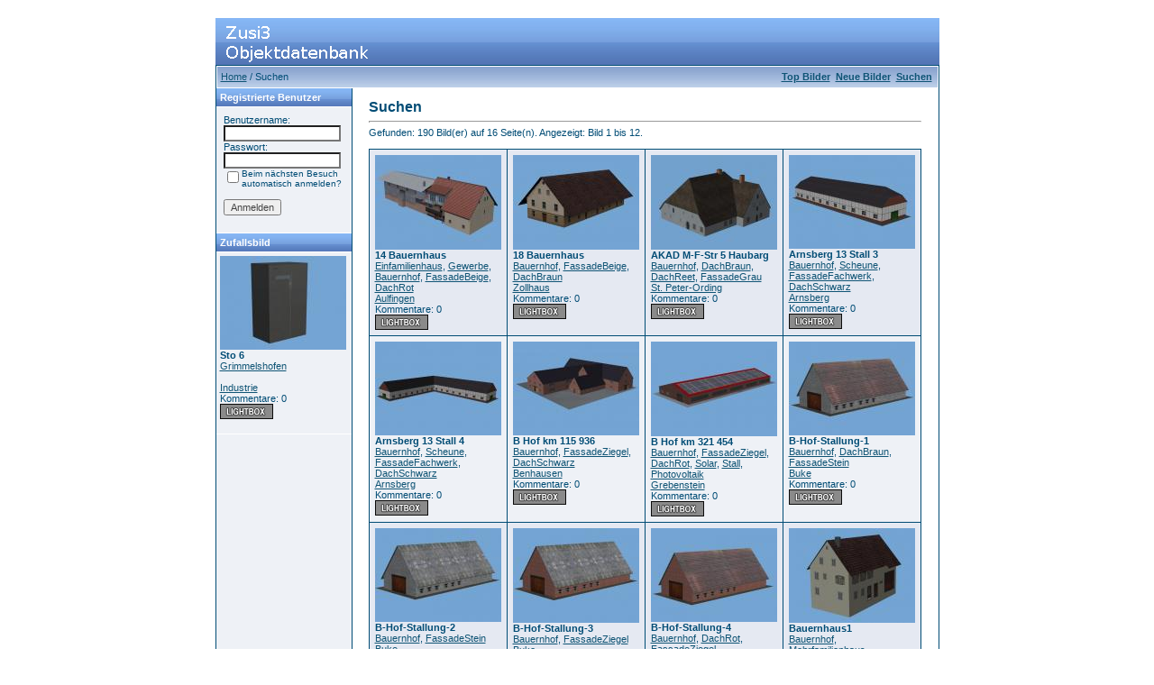

--- FILE ---
content_type: text/html;charset=UTF-8
request_url: https://zusiobjekte.echoray.de/search.php?search_keywords=Bauernhof&sessionid=a1c7f2b923c2a9329d4f212d8621bc21
body_size: 6451
content:
<!DOCTYPE HTML PUBLIC "-//W3C//DTD HTML 4.0 Transitional//EN">
<html dir="ltr">
<head>
<title>Zusi3 Objektdatenbank</title>
<meta http-equiv="content-type" content="text/html; charset=UTF-8">
<link type="text/css" rel="stylesheet" href="./templates/blue/style.css">
<meta http-equiv="imagetoolbar" content="no">
<script language="javascript" type="text/javascript">
<!--

  var captcha_reload_count = 0;
	var captcha_image_url = "./captcha.php";
  function new_captcha_image() {
    if (captcha_image_url.indexOf('?') == -1) {
		  document.getElementById('captcha_image').src= captcha_image_url+'?c='+captcha_reload_count;
		} else {
		  document.getElementById('captcha_image').src= captcha_image_url+'&c='+captcha_reload_count;
		}

    document.getElementById('captcha_input').value="";
    document.getElementById('captcha_input').focus();
    captcha_reload_count++;
  }

	function opendetailwindow() { 
    window.open('','detailwindow','toolbar=no,scrollbars=yes,resizable=no,width=680,height=480');
  }
  

// -->
</script>
<link rel="alternate" type="application/rss+xml" title="" href="" />
</head>
<body bgcolor="#FFFFFF" text="#0F5475" link="#0F5475" vlink="#0F5475" alink="#0F5475">
<br />
<table width="800" border="0" cellspacing="0" cellpadding="0" align="center" style="background-image:url('./templates/blue/images/logo.gif');">
  <tr> 
    <td width="800" height="52"> 
            <table cellpadding="0" cellspacing="0" width="180" height="50" style="background-image:url('./templates/blue/images/logo2.gif');">
                <tr>
                    <td width="199">
                        <p align="right">&nbsp;&nbsp;&nbsp;&nbsp;&nbsp;</p>
                    </td>
                </tr>
            </table>
    </td>
  </tr>
  <tr> 
    <td class="bordercolor" width="800"> 
      <table width="800" border="0" cellspacing="1" cellpadding="0">
        <tr> 
          <td class="tablebgcolor"> 
            <table width="100%" border="0" cellspacing="1" cellpadding="0">
              <tr> 
                <td height="23"> 
                  <table width="100%" border="0" cellspacing="0" cellpadding="0" style="background-image:url('./templates/blue/images/navbar.gif');" height="23">
                    <tr> 
                      <td><img src="./templates/blue/images/spacer.gif" width="4" height="4" alt="" /><span class="clickstream"><a href="./index.php" class="clickstream">Home</a>&nbsp;/&nbsp;Suchen</span></td>
                      <td align="right">
						<a href="./top.php"><b>Top Bilder</b></a>&nbsp;
						<a href="./search.php?search_new_images=1"><b>Neue Bilder</b></a><b> 
                                                &nbsp;<a href="./search.php">Suchen</a> 
                                                &nbsp;</b>
					  </td>
                    </tr>
                  </table>
                </td>
              </tr>
            </table>
            <table width="801" border="0" cellspacing="0" cellpadding="0">
              <tr> 
                <td width="150" class="row1" valign="top">
                  <table width="150" border="0" cellspacing="0" cellpadding="0">
                    <tr> 
                      <td class="head2" height="20" style="background-image:url('./templates/blue/images/cat.gif');"><img src="./templates/blue/images/spacer.gif" alt="" width="4" height="4" />Registrierte Benutzer</td>
                    </tr>
                    <tr> 
                      <td class="tablebgcolor"><img src="./templates/blue/images/spacer.gif" alt="" width="1" height="1" /></td>
                    </tr>
                    <tr> 
                      <td align="center" class="row1"><table width="100%" border="0" cellpadding="8" cellspacing="0">
  <tr> 
    <td valign="top" align="left"> 
      <form action="./login.php" method="post"><input type="hidden" name="__csrf" value="3c313e1e2258110524d2b66f0ffcdb15" />

        Benutzername:<br />
        <input type="text" size="10" name="user_name" class="logininput" />
        <br />
        Passwort:<br />
        <input type="password" size="10" name="user_password" class="logininput" />
        <br />
        <table border="0" cellspacing="0" cellpadding="0">
          <tr valign="top"> 
            <td><input type="checkbox" name="auto_login" value="1" /></td>
            <td><span class="smalltext">Beim nächsten Besuch automatisch anmelden?</span></td>
          </tr>
        </table>
        <br />
		<input type="submit" value="Anmelden" / class="button">
      </form>
<!--     � <a href="./member.php?action=lostpassword">Password vergessen</a><br /> -->
<!--	  � <a href="./register.php">Registrierung</a></td> -->
  </tr>
</table>
</td>
                    </tr>
                    <tr> 
                      <td class="tablebgcolor"><img src="./templates/blue/images/spacer.gif" alt="" width="1" height="1" /></td>
                    </tr>
                  </table>
				                    <table width="150" cellspacing="0" cellpadding="0">
                    <tr> 
                      <td class="head2" height="20" style="background-image:url('./templates/blue/images/cat.gif');"> <img src="./templates/blue/images/spacer.gif" alt="" width="4" height="4" />Zufallsbild</td>
                    </tr>
                    <tr> 
                      <td class="tablebgcolor"><img src="./templates/blue/images/spacer.gif" alt="" width="1" height="1" /></td>
                    </tr>
                    <tr> 
                      <td class="row1" style="padding:4px;">
					    
                        <p><a href="./details.php?image_id=1692"><img src="./data/thumbnails/58/sto_6.jpg" border="0" width="140" height="104" alt="Sto 6" title="Sto 6" /></a><br />
<b>Sto 6</b> <br />
<a href="./categories.php?cat_id=58">Grimmelshofen</a><br />
<br><a href="./search.php?search_keywords=Industrie">Industrie</a></br>
Kommentare: 0<br />
<img src="./templates/blue/images/lightbox_off.gif" border="0" alt="" />						<br />
                        <br />
                      </td>
                    </tr>
                    <tr> 
                      <td class="tablebgcolor"><img src="./templates/blue/images/spacer.gif" alt="" width="1" height="1" /></td>
                    </tr>
                  </table>
				                  </td>
                <td width="1" class="bordercolor" valign="top"><img src="./templates/blue/images/spacer.gif" alt="" width="1" height="1" /></td>
                <td width="18" valign="top"><img src="./templates/blue/images/spacer.gif" alt="" width="18" height="18" /></td>
                <td width="610" valign="top">
                  <br />
                  <b class="title">Suchen</b> 
                  <hr size="1" />
                  Gefunden: 190 Bild(er) auf 16 Seite(n). Angezeigt: Bild 1 bis 12.				  <br /><br />
                  				   
                  <table width="610" border="0" cellspacing="0" cellpadding="0">
                    <tr> 
                      <td class="head1"><table width="100%" border="0" cellpadding="6" cellspacing="1">
<tr class="imagerow1">
<td width="25%" valign="top">
<!-- you wish detail page in a small javascript open window, use <a href="./details.php?image_id=2512&amp;mode=search" onclick="opendetailwindow()" target="detailwindow"><img src="./data/thumbnails/73/14_bauernhaus.jpg" border="0" width="140" height="105" alt="14 Bauernhaus" title="14 Bauernhaus" /></a> -->
<p><a href="./details.php?image_id=2512&amp;mode=search"><img src="./data/thumbnails/73/14_bauernhaus.jpg" border="0" width="140" height="105" alt="14 Bauernhaus" title="14 Bauernhaus" /></a><br />
<b>14 Bauernhaus</b> <br />
<a href="./search.php?search_keywords=Einfamilienhaus">Einfamilienhaus</a>, <a href="./search.php?search_keywords=Gewerbe">Gewerbe</a>, <a href="./search.php?search_keywords=Bauernhof">Bauernhof</a>, <a href="./search.php?search_keywords=FassadeBeige">FassadeBeige</a>, <a href="./search.php?search_keywords=DachRot">DachRot</a><br />
<a href="./categories.php?cat_id=73">Aulfingen</a><br />
Kommentare: 0<br />
<img src="./templates/blue/images/lightbox_off.gif" border="0" alt="" />
</td>
<td width="25%" valign="top">
<!-- you wish detail page in a small javascript open window, use <a href="./details.php?image_id=1717&amp;mode=search" onclick="opendetailwindow()" target="detailwindow"><img src="./data/thumbnails/56/18_bauernhaus.jpg" border="0" width="140" height="105" alt="18 Bauernhaus" title="18 Bauernhaus" /></a> -->
<p><a href="./details.php?image_id=1717&amp;mode=search"><img src="./data/thumbnails/56/18_bauernhaus.jpg" border="0" width="140" height="105" alt="18 Bauernhaus" title="18 Bauernhaus" /></a><br />
<b>18 Bauernhaus</b> <br />
<a href="./search.php?search_keywords=Bauernhof">Bauernhof</a>, <a href="./search.php?search_keywords=FassadeBeige">FassadeBeige</a>, <a href="./search.php?search_keywords=DachBraun">DachBraun</a><br />
<a href="./categories.php?cat_id=56">Zollhaus</a><br />
Kommentare: 0<br />
<img src="./templates/blue/images/lightbox_off.gif" border="0" alt="" />
</td>
<td width="25%" valign="top">
<!-- you wish detail page in a small javascript open window, use <a href="./details.php?image_id=1640&amp;mode=search" onclick="opendetailwindow()" target="detailwindow"><img src="./data/thumbnails/51/akad_m-f-str_5_haubarg.jpg" border="0" width="140" height="105" alt="AKAD M-F-Str 5 Haubarg" title="AKAD M-F-Str 5 Haubarg" /></a> -->
<p><a href="./details.php?image_id=1640&amp;mode=search"><img src="./data/thumbnails/51/akad_m-f-str_5_haubarg.jpg" border="0" width="140" height="105" alt="AKAD M-F-Str 5 Haubarg" title="AKAD M-F-Str 5 Haubarg" /></a><br />
<b>AKAD M-F-Str 5 Haubarg</b> <br />
<a href="./search.php?search_keywords=Bauernhof">Bauernhof</a>, <a href="./search.php?search_keywords=DachBraun">DachBraun</a>, <a href="./search.php?search_keywords=DachReet">DachReet</a>, <a href="./search.php?search_keywords=FassadeGrau">FassadeGrau</a><br />
<a href="./categories.php?cat_id=51">St. Peter-Ording</a><br />
Kommentare: 0<br />
<img src="./templates/blue/images/lightbox_off.gif" border="0" alt="" />
</td>
<td width="25%" valign="top">
<!-- you wish detail page in a small javascript open window, use <a href="./details.php?image_id=2345&amp;mode=search" onclick="opendetailwindow()" target="detailwindow"><img src="./data/thumbnails/39/arnsberg_13_stall_3.jpg" border="0" width="140" height="104" alt="Arnsberg 13 Stall 3" title="Arnsberg 13 Stall 3" /></a> -->
<p><a href="./details.php?image_id=2345&amp;mode=search"><img src="./data/thumbnails/39/arnsberg_13_stall_3.jpg" border="0" width="140" height="104" alt="Arnsberg 13 Stall 3" title="Arnsberg 13 Stall 3" /></a><br />
<b>Arnsberg 13 Stall 3</b> <br />
<a href="./search.php?search_keywords=Bauernhof">Bauernhof</a>, <a href="./search.php?search_keywords=Scheune">Scheune</a>, <a href="./search.php?search_keywords=FassadeFachwerk">FassadeFachwerk</a>, <a href="./search.php?search_keywords=DachSchwarz">DachSchwarz</a><br />
<a href="./categories.php?cat_id=39">Arnsberg</a><br />
Kommentare: 0<br />
<img src="./templates/blue/images/lightbox_off.gif" border="0" alt="" />
</td>
</tr>
<tr class="imagerow2">
<td width="25%" valign="top">
<!-- you wish detail page in a small javascript open window, use <a href="./details.php?image_id=2346&amp;mode=search" onclick="opendetailwindow()" target="detailwindow"><img src="./data/thumbnails/39/arnsberg_13_stall_4.jpg" border="0" width="140" height="104" alt="Arnsberg 13 Stall 4" title="Arnsberg 13 Stall 4" /></a> -->
<p><a href="./details.php?image_id=2346&amp;mode=search"><img src="./data/thumbnails/39/arnsberg_13_stall_4.jpg" border="0" width="140" height="104" alt="Arnsberg 13 Stall 4" title="Arnsberg 13 Stall 4" /></a><br />
<b>Arnsberg 13 Stall 4</b> <br />
<a href="./search.php?search_keywords=Bauernhof">Bauernhof</a>, <a href="./search.php?search_keywords=Scheune">Scheune</a>, <a href="./search.php?search_keywords=FassadeFachwerk">FassadeFachwerk</a>, <a href="./search.php?search_keywords=DachSchwarz">DachSchwarz</a><br />
<a href="./categories.php?cat_id=39">Arnsberg</a><br />
Kommentare: 0<br />
<img src="./templates/blue/images/lightbox_off.gif" border="0" alt="" />
</td>
<td width="25%" valign="top">
<!-- you wish detail page in a small javascript open window, use <a href="./details.php?image_id=164&amp;mode=search" onclick="opendetailwindow()" target="detailwindow"><img src="./data/thumbnails/4/b_hof_km_115_936.jpg" border="0" width="140" height="104" alt="B Hof km 115 936" title="B Hof km 115 936" /></a> -->
<p><a href="./details.php?image_id=164&amp;mode=search"><img src="./data/thumbnails/4/b_hof_km_115_936.jpg" border="0" width="140" height="104" alt="B Hof km 115 936" title="B Hof km 115 936" /></a><br />
<b>B Hof km 115 936</b> <br />
<a href="./search.php?search_keywords=Bauernhof">Bauernhof</a>, <a href="./search.php?search_keywords=FassadeZiegel">FassadeZiegel</a>, <a href="./search.php?search_keywords=DachSchwarz">DachSchwarz</a><br />
<a href="./categories.php?cat_id=4">Benhausen</a><br />
Kommentare: 0<br />
<img src="./templates/blue/images/lightbox_off.gif" border="0" alt="" />
</td>
<td width="25%" valign="top">
<!-- you wish detail page in a small javascript open window, use <a href="./details.php?image_id=547&amp;mode=search" onclick="opendetailwindow()" target="detailwindow"><img src="./data/thumbnails/15/b_hof_km_321_454.jpg" border="0" width="140" height="105" alt="B Hof km 321 454" title="B Hof km 321 454" /></a> -->
<p><a href="./details.php?image_id=547&amp;mode=search"><img src="./data/thumbnails/15/b_hof_km_321_454.jpg" border="0" width="140" height="105" alt="B Hof km 321 454" title="B Hof km 321 454" /></a><br />
<b>B Hof km 321 454</b> <br />
<a href="./search.php?search_keywords=Bauernhof">Bauernhof</a>, <a href="./search.php?search_keywords=FassadeZiegel">FassadeZiegel</a>, <a href="./search.php?search_keywords=DachRot">DachRot</a>, <a href="./search.php?search_keywords=Solar">Solar</a>, <a href="./search.php?search_keywords=Stall">Stall</a>, <a href="./search.php?search_keywords=Photovoltaik">Photovoltaik</a><br />
<a href="./categories.php?cat_id=15">Grebenstein</a><br />
Kommentare: 0<br />
<img src="./templates/blue/images/lightbox_off.gif" border="0" alt="" />
</td>
<td width="25%" valign="top">
<!-- you wish detail page in a small javascript open window, use <a href="./details.php?image_id=319&amp;mode=search" onclick="opendetailwindow()" target="detailwindow"><img src="./data/thumbnails/6/b-hof-stallung-1.jpg" border="0" width="140" height="104" alt="B-Hof-Stallung-1" title="B-Hof-Stallung-1" /></a> -->
<p><a href="./details.php?image_id=319&amp;mode=search"><img src="./data/thumbnails/6/b-hof-stallung-1.jpg" border="0" width="140" height="104" alt="B-Hof-Stallung-1" title="B-Hof-Stallung-1" /></a><br />
<b>B-Hof-Stallung-1</b> <br />
<a href="./search.php?search_keywords=Bauernhof">Bauernhof</a>, <a href="./search.php?search_keywords=DachBraun">DachBraun</a>, <a href="./search.php?search_keywords=FassadeStein">FassadeStein</a><br />
<a href="./categories.php?cat_id=6">Buke</a><br />
Kommentare: 0<br />
<img src="./templates/blue/images/lightbox_off.gif" border="0" alt="" />
</td>
</tr>
<tr class="imagerow1">
<td width="25%" valign="top">
<!-- you wish detail page in a small javascript open window, use <a href="./details.php?image_id=320&amp;mode=search" onclick="opendetailwindow()" target="detailwindow"><img src="./data/thumbnails/6/b-hof-stallung-2.jpg" border="0" width="140" height="104" alt="B-Hof-Stallung-2" title="B-Hof-Stallung-2" /></a> -->
<p><a href="./details.php?image_id=320&amp;mode=search"><img src="./data/thumbnails/6/b-hof-stallung-2.jpg" border="0" width="140" height="104" alt="B-Hof-Stallung-2" title="B-Hof-Stallung-2" /></a><br />
<b>B-Hof-Stallung-2</b> <br />
<a href="./search.php?search_keywords=Bauernhof">Bauernhof</a>, <a href="./search.php?search_keywords=FassadeStein">FassadeStein</a><br />
<a href="./categories.php?cat_id=6">Buke</a><br />
Kommentare: 0<br />
<img src="./templates/blue/images/lightbox_off.gif" border="0" alt="" />
</td>
<td width="25%" valign="top">
<!-- you wish detail page in a small javascript open window, use <a href="./details.php?image_id=321&amp;mode=search" onclick="opendetailwindow()" target="detailwindow"><img src="./data/thumbnails/6/b-hof-stallung-3.jpg" border="0" width="140" height="105" alt="B-Hof-Stallung-3" title="B-Hof-Stallung-3" /></a> -->
<p><a href="./details.php?image_id=321&amp;mode=search"><img src="./data/thumbnails/6/b-hof-stallung-3.jpg" border="0" width="140" height="105" alt="B-Hof-Stallung-3" title="B-Hof-Stallung-3" /></a><br />
<b>B-Hof-Stallung-3</b> <br />
<a href="./search.php?search_keywords=Bauernhof">Bauernhof</a>, <a href="./search.php?search_keywords=FassadeZiegel">FassadeZiegel</a><br />
<a href="./categories.php?cat_id=6">Buke</a><br />
Kommentare: 0<br />
<img src="./templates/blue/images/lightbox_off.gif" border="0" alt="" />
</td>
<td width="25%" valign="top">
<!-- you wish detail page in a small javascript open window, use <a href="./details.php?image_id=322&amp;mode=search" onclick="opendetailwindow()" target="detailwindow"><img src="./data/thumbnails/6/b-hof-stallung-4.jpg" border="0" width="140" height="104" alt="B-Hof-Stallung-4" title="B-Hof-Stallung-4" /></a> -->
<p><a href="./details.php?image_id=322&amp;mode=search"><img src="./data/thumbnails/6/b-hof-stallung-4.jpg" border="0" width="140" height="104" alt="B-Hof-Stallung-4" title="B-Hof-Stallung-4" /></a><br />
<b>B-Hof-Stallung-4</b> <br />
<a href="./search.php?search_keywords=Bauernhof">Bauernhof</a>, <a href="./search.php?search_keywords=DachRot">DachRot</a>, <a href="./search.php?search_keywords=FassadeZiegel">FassadeZiegel</a><br />
<a href="./categories.php?cat_id=6">Buke</a><br />
Kommentare: 0<br />
<img src="./templates/blue/images/lightbox_off.gif" border="0" alt="" />
</td>
<td width="25%" valign="top">
<!-- you wish detail page in a small javascript open window, use <a href="./details.php?image_id=1663&amp;mode=search" onclick="opendetailwindow()" target="detailwindow"><img src="./data/thumbnails/58/bauernhaus1.jpg" border="0" width="140" height="105" alt="Bauernhaus1" title="Bauernhaus1" /></a> -->
<p><a href="./details.php?image_id=1663&amp;mode=search"><img src="./data/thumbnails/58/bauernhaus1.jpg" border="0" width="140" height="105" alt="Bauernhaus1" title="Bauernhaus1" /></a><br />
<b>Bauernhaus1</b> <br />
<a href="./search.php?search_keywords=Bauernhof">Bauernhof</a>, <a href="./search.php?search_keywords=Mehrfamilienhaus">Mehrfamilienhaus</a>, <a href="./search.php?search_keywords=FassadeGrau">FassadeGrau</a>, <a href="./search.php?search_keywords=DachBraun">DachBraun</a><br />
<a href="./categories.php?cat_id=58">Grimmelshofen</a><br />
Kommentare: 0<br />
<img src="./templates/blue/images/lightbox_off.gif" border="0" alt="" />
</td>
</tr>
</table>
</td>
                    </tr>
                  </table>
                   
                  <br />
				  <b class="pagingon">1</b>&nbsp;&nbsp;<a href="search.php?show_result=1&amp;page=2" class="paging">2</a>&nbsp;&nbsp;<a href="search.php?show_result=1&amp;page=3" class="paging">3</a>&nbsp;&nbsp;<a href="search.php?show_result=1&amp;page=4" class="paging">4</a>&nbsp;&nbsp;<a href="search.php?show_result=1&amp;page=5" class="paging">5</a>&nbsp;&nbsp;<a href="search.php?show_result=1&amp;page=6" class="paging">6</a>&nbsp;&nbsp;<a href="search.php?show_result=1&amp;page=2" class="paging">Weiter</a>&nbsp;&nbsp;<a href="search.php?show_result=1&amp;page=16" class="paging">Letzte Seite &raquo;</a> 
                  <br />
				  <br />
                  <table width="100%" border="0" cellspacing="0" cellpadding="0">
                    <tr> 
                      <td><form method="post" name="jumpbox" action="./categories.php"><input type="hidden" name="__csrf" value="3c313e1e2258110524d2b66f0ffcdb15" />

  <table border="0" cellspacing="0" cellpadding="0">
    <tr> 
      <td valign="bottom">
<select name="cat_id" onchange="if (this.options[this.selectedIndex].value != 0){ forms['jumpbox'].submit() }" class="categoryselect">
<option value="0">Kategorie wählen</option>
<option value="0">-------------------------------</option>
<option value="1" class="dropdownmarker">Driburg</option>
<option value="2" class="dropdownmarker">Langeland</option>
<option value="3" class="dropdownmarker">Altenbeken</option>
<option value="4" class="dropdownmarker">Benhausen</option>
<option value="5" class="dropdownmarker">Paderborn</option>
<option value="70" class="dropdownmarker">Salzkotten</option>
<option value="6" class="dropdownmarker">Buke</option>
<option value="7" class="dropdownmarker">Neuenheerse</option>
<option value="8" class="dropdownmarker">Willebadessen</option>
<option value="9" class="dropdownmarker">Bonenburg</option>
<option value="10" class="dropdownmarker">Warburg</option>
<option value="11" class="dropdownmarker">Liebenau</option>
<option value="12" class="dropdownmarker">Lamerden</option>
<option value="13" class="dropdownmarker">Huemme</option>
<option value="14" class="dropdownmarker">Hofgeismar</option>
<option value="15" class="dropdownmarker">Grebenstein</option>
<option value="16" class="dropdownmarker">Immenhausen</option>
<option value="17" class="dropdownmarker">Moenchehof</option>
<option value="18" class="dropdownmarker">Obervellmar</option>
<option value="19" class="dropdownmarker">Harleshausen</option>
<option value="20" class="dropdownmarker">Kassel Bahndreieck</option>
<option value="21" class="dropdownmarker">Kassel Hbf</option>
<option value="22" class="dropdownmarker">Scherfede</option>
<option value="23" class="dropdownmarker">Wrexen</option>
<option value="24" class="dropdownmarker">Westheim</option>
<option value="25" class="dropdownmarker">Marsberg</option>
<option value="26" class="dropdownmarker">Bredelar</option>
<option value="27" class="dropdownmarker">Messinghausen</option>
<option value="28" class="dropdownmarker">Hoppecke</option>
<option value="29" class="dropdownmarker">Brilon Wald</option>
<option value="30" class="dropdownmarker">Elleringhausen</option>
<option value="31" class="dropdownmarker">Olsberg</option>
<option value="32" class="dropdownmarker">Nuttlar</option>
<option value="33" class="dropdownmarker">Bestwig</option>
<option value="34" class="dropdownmarker">Eversberg</option>
<option value="35" class="dropdownmarker">Meschede</option>
<option value="36" class="dropdownmarker">Wennemen</option>
<option value="37" class="dropdownmarker">Freienohl</option>
<option value="38" class="dropdownmarker">Oeventrop</option>
<option value="39" class="dropdownmarker">Arnsberg</option>
<option value="40" class="dropdownmarker">Neheim-Huesten</option>
<option value="41" class="dropdownmarker">Vosswinkel</option>
<option value="42" class="dropdownmarker">Wickede</option>
<option value="43" class="dropdownmarker">Froendenberg</option>
<option value="44" class="dropdownmarker">Langschede</option>
<option value="45" class="dropdownmarker">Schwerte Ost</option>
<option value="46" class="dropdownmarker">Schwerte</option>
<option value="47" class="dropdownmarker">Westhofen</option>
<option value="48" class="dropdownmarker">Hengstey</option>
<option value="159" class="dropdownmarker">Kabel</option>
<option value="49" class="dropdownmarker">Hagen Gbf</option>
<option value="50" class="dropdownmarker">Hagen Hbf</option>
<option value="165" class="dropdownmarker">Eckesey</option>
<option value="51" class="dropdownmarker">St. Peter-Ording</option>
<option value="52" class="dropdownmarker">Hoern-Toenning</option>
<option value="53" class="dropdownmarker">Friedrichstadt</option>
<option value="54" class="dropdownmarker">AbzwHoern</option>
<option value="55" class="dropdownmarker">Husum</option>
<option value="68" class="dropdownmarker">Hattstedt</option>
<option value="69" class="dropdownmarker">Struckum Bredstedt</option>
<option value="75" class="dropdownmarker">Langenhorn</option>
<option value="76" class="dropdownmarker">Lindholm</option>
<option value="77" class="dropdownmarker">Niebuell</option>
<option value="78" class="dropdownmarker">Lehnshallig</option>
<option value="111" class="dropdownmarker">Klanxbuell</option>
<option value="112" class="dropdownmarker">Morsum</option>
<option value="113" class="dropdownmarker">Westerland</option>
<option value="73" class="dropdownmarker">Aulfingen</option>
<option value="56" class="dropdownmarker">Zollhaus</option>
<option value="57" class="dropdownmarker">Fützen</option>
<option value="58" class="dropdownmarker">Grimmelshofen</option>
<option value="219" class="dropdownmarker">Friedland</option>
<option value="74" class="dropdownmarker">Obernjesa</option>
<option value="71" class="dropdownmarker">Rosdorf</option>
<option value="59" class="dropdownmarker">Goettingen Pbf</option>
<option value="72" class="dropdownmarker">Goettingen Gbf</option>
<option value="60" class="dropdownmarker">Siekweg</option>
<option value="61" class="dropdownmarker">Juehnde</option>
<option value="62" class="dropdownmarker">Lippoldshausen</option>
<option value="64" class="dropdownmarker">Ihringshausen</option>
<option value="65" class="dropdownmarker">Niedervellmar</option>
<option value="66" class="dropdownmarker">Kassel Rbf</option>
<option value="67" class="dropdownmarker">Kassel Wilhelmshoehe</option>
<option value="196" class="dropdownmarker">Oberzwehren</option>
<option value="198" class="dropdownmarker">Koerle Ost</option>
<option value="199" class="dropdownmarker">Kaiserau</option>
<option value="200" class="dropdownmarker">Altmorschen</option>
<option value="201" class="dropdownmarker">Licherode</option>
<option value="211" class="dropdownmarker">Kirchheim Bbf</option>
<option value="80" class="dropdownmarker">Theuern</option>
<option value="81" class="dropdownmarker">Massetal</option>
<option value="82" class="dropdownmarker">Wolfsberg</option>
<option value="83" class="dropdownmarker">Eischleben</option>
<option value="84" class="dropdownmarker">Bischleben</option>
<option value="85" class="dropdownmarker">Erfurt Pbf</option>
<option value="141" class="dropdownmarker">Neudietendorf</option>
<option value="185" class="dropdownmarker">Augsburg-Oberhausen</option>
<option value="143" class="dropdownmarker">Augsburg HirblingerStr</option>
<option value="86" class="dropdownmarker">Gersthofen</option>
<option value="87" class="dropdownmarker">Gablingen</option>
<option value="88" class="dropdownmarker">Langweid Lech</option>
<option value="89" class="dropdownmarker">Herbertshofen</option>
<option value="125" class="dropdownmarker">Meitingen</option>
<option value="126" class="dropdownmarker">Westendorf</option>
<option value="142" class="dropdownmarker">Nordendorf</option>
<option value="186" class="dropdownmarker">Mertingen Bf</option>
<option value="194" class="dropdownmarker">Wilhelmsburg</option>
<option value="139" class="dropdownmarker">Hamburg Harburg</option>
<option value="138" class="dropdownmarker">Maschen Rbf Nord</option>
<option value="137" class="dropdownmarker">Maschen Rbf Sued</option>
<option value="136" class="dropdownmarker">Stelle</option>
<option value="135" class="dropdownmarker">Winsen Luhe</option>
<option value="131" class="dropdownmarker">Bardowick</option>
<option value="130" class="dropdownmarker">Lueneburg</option>
<option value="129" class="dropdownmarker">Deutsch Evern</option>
<option value="128" class="dropdownmarker">Bienenbuettel</option>
<option value="127" class="dropdownmarker">Bad_Bevensen</option>
<option value="90" class="dropdownmarker">Uelzen</option>
<option value="91" class="dropdownmarker">KleinSuestedt</option>
<option value="92" class="dropdownmarker">Suderburg</option>
<option value="93" class="dropdownmarker">Unterluess</option>
<option value="94" class="dropdownmarker">Eschede</option>
<option value="95" class="dropdownmarker">Garssen</option>
<option value="96" class="dropdownmarker">Celle</option>
<option value="103" class="dropdownmarker">Ehlershausen</option>
<option value="104" class="dropdownmarker">Otze</option>
<option value="105" class="dropdownmarker">Burgdorf</option>
<option value="106" class="dropdownmarker">Lehrte West</option>
<option value="107" class="dropdownmarker">Lehrte Ost</option>
<option value="140" class="dropdownmarker">Sehnde</option>
<option value="144" class="dropdownmarker">Algermissen</option>
<option value="145" class="dropdownmarker">Harsum</option>
<option value="146" class="dropdownmarker">Hildesheim Hbf</option>
<option value="147" class="dropdownmarker">Hildesheim Gbf</option>
<option value="148" class="dropdownmarker">Emmerke</option>
<option value="149" class="dropdownmarker">Escherde</option>
<option value="150" class="dropdownmarker">Almstedt</option>
<option value="151" class="dropdownmarker">Orxhausen</option>
<option value="152" class="dropdownmarker">Ahlshausen</option>
<option value="153" class="dropdownmarker">Edesheim</option>
<option value="203" class="dropdownmarker">Northeim</option>
<option value="154" class="dropdownmarker">Sudheim</option>
<option value="155" class="dropdownmarker">Noerten-Hardenberg</option>
<option value="108" class="dropdownmarker">Plockhorst</option>
<option value="218" class="dropdownmarker">Uetze</option>
<option value="109" class="dropdownmarker">Ankensen</option>
<option value="110" class="dropdownmarker">Edemissen</option>
<option value="168" class="dropdownmarker">Stederdorf</option>
<option value="169" class="dropdownmarker">Peine West</option>
<option value="173" class="dropdownmarker">Voehrum</option>
<option value="242" class="dropdownmarker">Wipshausen</option>
<option value="172" class="dropdownmarker">Haemelerwald</option>
<option value="101" class="dropdownmarker">Aachen Hauptbahnhof</option>
<option value="102" class="dropdownmarker">Aachen West</option>
<option value="162" class="dropdownmarker">Kohlscheid</option>
<option value="163" class="dropdownmarker">Herzogenrath</option>
<option value="164" class="dropdownmarker">Uebach-Palenberg</option>
<option value="114" class="dropdownmarker">Koeln Hbf</option>
<option value="115" class="dropdownmarker">Koeln-Deutz</option>
<option value="116" class="dropdownmarker">Koeln-Muelheim</option>
<option value="117" class="dropdownmarker">Leverkusen</option>
<option value="118" class="dropdownmarker">Langenfeld</option>
<option value="119" class="dropdownmarker">Duesseldorf-Reisholz</option>
<option value="120" class="dropdownmarker">Duesseldorf Hbf</option>
<option value="133" class="dropdownmarker">Breitscheidt</option>
<option value="132" class="dropdownmarker">Au</option>
<option value="121" class="dropdownmarker">Schladern</option>
<option value="122" class="dropdownmarker">Herchen</option>
<option value="123" class="dropdownmarker">Eitorf</option>
<option value="124" class="dropdownmarker">Blankenberg</option>
<option value="192" class="dropdownmarker">Hennef</option>
<option value="216" class="dropdownmarker">Siegburg</option>
<option value="156" class="dropdownmarker">Speele</option>
<option value="166" class="dropdownmarker">Bonaforth</option>
<option value="167" class="dropdownmarker">Hann-Muenden</option>
<option value="176" class="dropdownmarker">Hedemuenden</option>
<option value="190" class="dropdownmarker">Witzenhausen</option>
<option value="191" class="dropdownmarker">Eichenberg</option>
<option value="157" class="dropdownmarker">Himmighausen</option>
<option value="158" class="dropdownmarker">Bergheim</option>
<option value="170" class="dropdownmarker">Steinheim</option>
<option value="171" class="dropdownmarker">Schieder</option>
<option value="174" class="dropdownmarker">Luegde</option>
<option value="175" class="dropdownmarker">Bad Pyrmont</option>
<option value="187" class="dropdownmarker">Welsede</option>
<option value="188" class="dropdownmarker">Emmerthal</option>
<option value="204" class="dropdownmarker">Hameln</option>
<option value="205" class="dropdownmarker">Coppenbruegge</option>
<option value="206" class="dropdownmarker">Voldagsen</option>
<option value="207" class="dropdownmarker">Osterwald</option>
<option value="208" class="dropdownmarker">Elze</option>
<option value="217" class="dropdownmarker">Nordstemmen</option>
<option value="224" class="dropdownmarker">Sarstedt</option>
<option value="225" class="dropdownmarker">Rethen</option>
<option value="160" class="dropdownmarker">Proedel</option>
<option value="161" class="dropdownmarker">Gommern</option>
<option value="189" class="dropdownmarker">Wahlitz</option>
<option value="177" class="dropdownmarker">Luitpoldhuette</option>
<option value="178" class="dropdownmarker">Amberg</option>
<option value="179" class="dropdownmarker">Hiltersdorf</option>
<option value="180" class="dropdownmarker">Freihoels</option>
<option value="181" class="dropdownmarker">Irrenlohe</option>
<option value="209" class="dropdownmarker">Schwarzenfeld</option>
<option value="193" class="dropdownmarker">Schwandorf</option>
<option value="210" class="dropdownmarker">Altenschwand</option>
<option value="213" class="dropdownmarker">Wackersdorf</option>
<option value="195" class="dropdownmarker">Klardorf</option>
<option value="214" class="dropdownmarker">Maxhuette-Haidhof</option>
<option value="215" class="dropdownmarker">Ponholz</option>
<option value="212" class="dropdownmarker">Regenstauf</option>
<option value="240" class="dropdownmarker">Reg-Wutzlhofen</option>
<option value="241" class="dropdownmarker">Reg-Walhallastr</option>
<option value="220" class="dropdownmarker">Wuhlheide Rbf</option>
<option value="221" class="dropdownmarker">Biesdorfer Kreuz</option>
<option value="222" class="dropdownmarker">Springpfuhl</option>
<option value="223" class="dropdownmarker">Hohenschoenhausen</option>
<option value="226" class="dropdownmarker">Witten-Annen Nord</option>
<option value="227" class="dropdownmarker">Do-Barop</option>
<option value="228" class="dropdownmarker">Do Dortmunderfeld</option>
<option value="229" class="dropdownmarker">Do-Dorstfeld</option>
<option value="230" class="dropdownmarker">Dortmund Hbf</option>
<option value="232" class="dropdownmarker">Do Westfalenhalle</option>
<option value="238" class="dropdownmarker">Adendorf</option>
<option value="239" class="dropdownmarker">Echem</option>
<option value="247" class="dropdownmarker">Lauenburg</option>
<option value="248" class="dropdownmarker">Dalldorf</option>
<option value="249" class="dropdownmarker">Buechen</option>
<option value="250" class="dropdownmarker">Guester</option>
<option value="243" class="dropdownmarker">Wense</option>
<option value="197" class="dropdownmarker">Rengershausen</option>
<option value="244" class="dropdownmarker">Guntershausen</option>
<option value="245" class="dropdownmarker">Guxhagen</option>
<option value="246" class="dropdownmarker">Koerle West</option>
</select>
</td>
      <td valign="top"> 
        <input type="submit" value="Go" / class="button">
      </td>
    </tr>
  </table>
</form>
</td>
                      <td align="right"><form method="post" action="search.php?show_result=1" name="perpagebox"><input type="hidden" name="__csrf" value="3c313e1e2258110524d2b66f0ffcdb15" />

  <table border="0" cellspacing="0" cellpadding="0">
    <tr> 
      <td>Bilder pro Seite:&nbsp;</td>
      <td>
<select onchange="if (this.options[this.selectedIndex].value != 0 && typeof forms['perpagebox'] != 'undefined'){ forms['perpagebox'].submit() }" name="setperpage" class="setperpageselect">
<option value="4">4</option>
<option value="8">8</option>
<option value="12" selected="selected">12</option>
<option value="16">16</option>
<option value="20">20</option>
<option value="24">24</option>
<option value="28">28</option>
<option value="32">32</option>
<option value="36">36</option>
<option value="40">40</option>
<option value="44">44</option>
<option value="48">48</option>
<option value="52">52</option>
<option value="56">56</option>
<option value="60">60</option>
<option value="64">64</option>
<option value="68">68</option>
<option value="72">72</option>
<option value="76">76</option>
<option value="80">80</option>
<option value="84">84</option>
<option value="88">88</option>
<option value="92">92</option>
<option value="96">96</option>
<option value="100">100</option>
</select>
<input type="hidden" name="show_result" value="1" />
</td>
      <td> 
        <input type="submit" value="Go" class="button" />
      </td>
    </tr>
  </table>
</form>
</td>
                    </tr>
                  </table>
                  <p style="line-height:100%; margin-top:0; margin-bottom:0;">&nbsp;</p>
                                    <p style="line-height:100%; margin-top:0; margin-bottom:0;">&nbsp;</p>
                </td>
                <td width="19" valign="top"><img src="./templates/blue/images/spacer.gif" alt="" width="19" height="19" /></td>
              </tr>
            </table>
          </td>
        </tr>
      </table>
    </td>
  </tr>
</table>
<!--
    Bitte beachten Sie, dass der folgende Copyrighthinweis
    auf JEDER Seite die von 4images ausgegeben wird sichtbar 
    sein MUSS. Schriftart, Farbe etc. d�rfen an die eigene 
    Website angepasst werden, der Hinweis darf aber unter 
    KEINEN Umst�nden entfernt oder unsichtbar gemacht werden.
    Auch muss der Hyperlink zu http://www.4homepages.de intakt 
    bleiben. Diese Bedingung ist Bestandteil der Lizenz dieser 
    Software. Lesen Sie die Lizenz.txt Datei f�r weitere 
    Informationen.
	
    Please note that the following copyright notice
    MUST be displayed on each and every page output
    by 4images. You may alter the font, colour etc. but
    you CANNOT remove it, nor change it so that it be,
    to all intents and purposes, invisible. The hyperlink 
    http://www.4homepages.de must also remain intact. 
    These conditions are part of the licence this software 
    is released under. See the Licence.txt file for 
    more information.
// -->
<p align="center">
Template by <a href="http://www.rustynet.de" target="_blank"><b>rustynet.de</b></a><br>  Powered by <b>4images</b> 1.10  
  Copyright � 2002 <a href="http://www.4homepages.de" target="_blank">4homepages.de</a>
</p>
<!--
<p align="center">
  <a href="http://validator.w3.org/check/referer"><img src="http://validator.w3.org/images/vxhtml10" height="31" width="88" alt="Valid XHTML 1.0!" border="0" /></a> 
</p> 
// -->
</body>
</html>